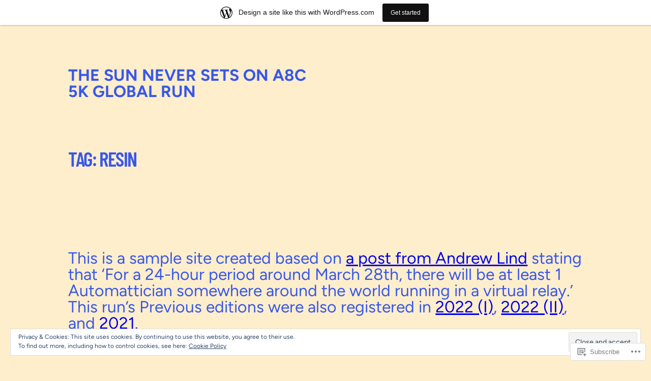

--- FILE ---
content_type: text/css
request_url: https://aemiliahawk.wordpress.com/wp-content/themes/pub/eventual/style.css?m=1736989504i&cssminify=yes
body_size: 157
content:
.wp-block-button.is-style-outline>.wp-block-button__link:not(.has-background):hover{background-color:var(--wp--preset--color--secondary);color:var(--wp--preset--color--base);border-color:var(--wp--preset--color--secondary)}a{text-decoration-thickness:.0625em!important;text-underline-offset:.15em}